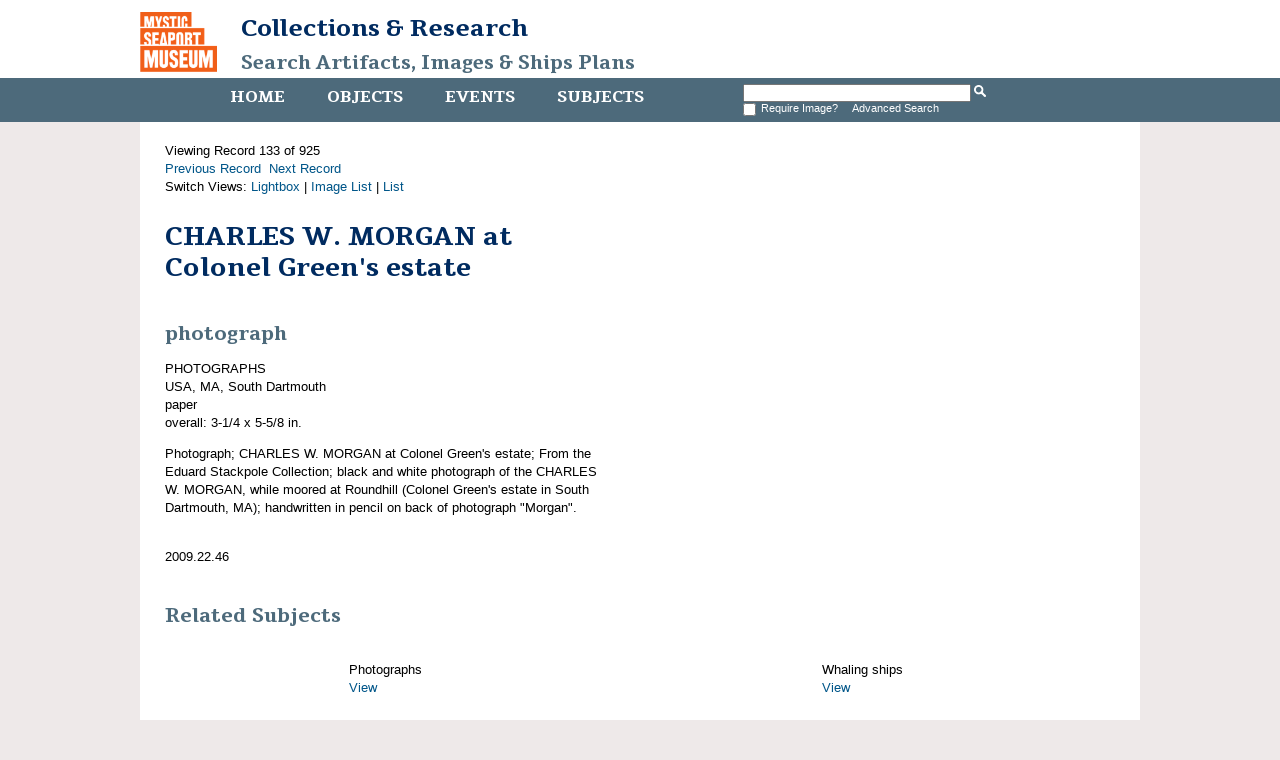

--- FILE ---
content_type: text/html
request_url: http://mobius.mysticseaport.org/detail.php?name_title=Charles+W.+Morgan&module=objects&type=advanced&page=2&kv=163109&record=137&kv=436672&record=132&module=objects
body_size: 2003
content:
<!DOCTYPE HTML>

<html>
    <head>
    	<title>CHARLES W. MORGAN at Colonel Green&#039;s estate | Mystic Seaport</title>
		<meta http-equiv="X-UA-Compatible" content="IE=edge" />
		<meta name="viewport" content="width=device-width,initial-scale=1" />
		<link rel="shortcut icon" href="http://www.mysticseaport.org/wp-content/themes/mystic-seaport/favicon.ico" />
        <link rel="stylesheet" type="text/css" href="http://mobius.mysticseaport.org/templates/mystic/stylesheet.css" />
        <script type="text/JavaScript" src="javascript.js"></script>
        <link href='http://fonts.googleapis.com/css?family=Tienne:400,700' rel='stylesheet' type='text/css' />
        <meta http-equiv="Content-Type" content="text/html; charset=UTF-8" />
        <base href="http://mobius.mysticseaport.org/" target="_top">
    </head>
    <body class="ms-objects">    

        <div id="header">

            <h1><a href="http://www.mysticseaport.org"><img class="ms-logo" src="templates/mystic/logo.png" height="60" alt="Mystic Seaport logo"></a><a href="http://library.mysticseaport.org">Collections & Research<br><a class="ms-banner-title" href="/">Search Artifacts, Images & Ships Plans</a></h1>

            <div class="navwrapper">
                <div class="navinnerwrapper">
                    <div class="mainnav">
                        <ul>
                            <li class="ms-home-menu"><a href="http://library.mysticseaport.org">Home</a></li><li class="ms-objects-menu"><a href="main.php?module=objects">Objects</a></li><li class="ms-events-menu"><a href="main.php?module=events">Events</a></li><li class="ms-subjects-menu"><a href="main.php?module=subjects">Subjects</a></li>                        </ul>

                    </div>

                    <div id="basicsearch">
                        <form method="GET" action="results.php">

                            <input type="text" name="term" value="" id="navsearch">
                            <input type="hidden" name="module" value="objects">
                            <input type="hidden" name="type" value="keyword">
                            <input type="image" src="templates/mystic/search.png" height="12" alt="search" />
                            <!-- <a class="ms-search" href="search.php?module=objects"> Advanced Search</a> -->
			    <br /><input type="checkbox" name="requireimage" value="yes"><span id="reqimg">Require Image?&nbsp;&nbsp;</span> <a href="search.php?module=objects">Advanced Search</a>
                        </form>
                    </div>
                  
                                    </div>

            </div>
        </div>

        <div id="contentWrapper">
            <div id="content">
Viewing Record 133 of 925<br /><a href='detail.php?name_title=Charles+W.+Morgan&amp;module=objects&amp;type=advanced&amp;kv=465512&amp;record=131&amp;page=2' class='inactive' >Previous Record</a>&nbsp;&nbsp;<a href='detail.php?name_title=Charles+W.+Morgan&amp;module=objects&amp;type=advanced&amp;kv=465508&amp;record=133&amp;page=2' class='inactive' >Next Record</a>		<br />Switch Views: <a href="results.php?name_title=Charles+W.+Morgan&amp;module=objects&amp;type=advanced&amp;page=2&amp;kv=436672&amp;record=132&view=1">Lightbox</a> 
		| <a href="results.php?name_title=Charles+W.+Morgan&amp;module=objects&amp;type=advanced&amp;page=2&amp;kv=436672&amp;record=132&view=2">Image List</a> 
		| <a href="results.php?name_title=Charles+W.+Morgan&amp;module=objects&amp;type=advanced&amp;page=2&amp;kv=436672&amp;record=132&view=3">List</a>
		</p>
		<div id="detail">
<div class="DetailContent">
    <h1 class="ms-item-title page-title">CHARLES W. MORGAN at Colonel Green&#039;s estate</h1><h2 class="ms-object-type">photograph</h2>PHOTOGRAPHS<br />USA, MA, South Dartmouth<br />paper<br />overall: 3-1/4 x 5-5/8 in.<br /><p>Photograph; CHARLES W. MORGAN at Colonel Green&#039;s estate;   From the Eduard Stackpole Collection; black and white photograph of the CHARLES W. MORGAN, while moored at Roundhill (Colonel Green&#039;s estate in South Dartmouth, MA); handwritten in pencil on back of photograph &quot;Morgan&quot;.  </p><br />2009.22.46<br /></div>
<div id="DetailImage">
    <a href="media.php?name_title=Charles+W.+Morgan&amp;module=objects&amp;type=advanced&amp;page=2&amp;kv=436672&amp;record=132&amp;media=0"><img src="http://mobius.mysticseaport.org/mxgis/?kv=420329&amp;style=detail" alt=""></a><br /></div>

<h2>Related Subjects</h2>

<span class="RelatedThumbnail">
	
</span>
<span class="RelatedInfo">Photographs<br /><a href="detail.php?module=subjects&amp;type=related&amp;kv=2215">View</a>
</span>



<span class="RelatedThumbnail">
	
</span>
<span class="RelatedInfo">Whaling ships<br /><a href="detail.php?module=subjects&amp;type=related&amp;kv=989">View</a>
</span>

</div>
</div> <!-- End of content -->
</div> <!-- End of contentWrapper -->

<div id="copyright">
    <div class="navwrapper">
        <div class="mainnav">
            <ul>
                <li><a href="http://library.mysticseaport.org">Home</a></li><li><a href="main.php?module=objects">Objects</a></li><li><a href="main.php?module=events">Events</a></li><li><a href="main.php?module=subjects">Subjects</a></li>            </ul>
        </div>
    </div>
    <p>For more information, visit the <a href="http://library.mysticseaport.org">Library website</a> or email <a href="mailto:collections@mysticseaport.org">collections@mysticseaport.org</a>
    <p></p>
	<script>
	  (function(i,s,o,g,r,a,m){i['GoogleAnalyticsObject']=r;i[r]=i[r]||function(){
	  (i[r].q=i[r].q||[]).push(arguments)},i[r].l=1*new Date();a=s.createElement(o),
	  m=s.getElementsByTagName(o)[0];a.async=1;a.src=g;m.parentNode.insertBefore(a,m)
	  })(window,document,'script','https://www.google-analytics.com/analytics.js','ga');

	  ga('create', 'UA-7455560-7', 'auto');
	  ga('send', 'pageview');

	</script>
</div>
</body>
</html>
